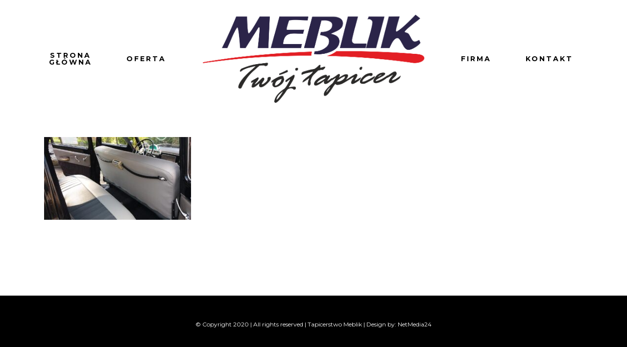

--- FILE ---
content_type: text/html; charset=UTF-8
request_url: http://tapicerkoszalin.pl/restaurant-home-page/51531038_2310135482384451_2127248635434369024_o/
body_size: 6994
content:
<!DOCTYPE html>

<html lang="pl-PL" class="no-js">
<head>
	
	<meta charset="UTF-8">
	
	<meta name="viewport" content="width=device-width, initial-scale=1, maximum-scale=1, user-scalable=0" /><title>51531038_2310135482384451_2127248635434369024_o &#8211; Tapicer Meblik</title>
<link rel='dns-prefetch' href='//fonts.googleapis.com' />
<link rel='dns-prefetch' href='//s.w.org' />
<link rel="alternate" type="application/rss+xml" title="Tapicer Meblik &raquo; Kanał z wpisami" href="http://tapicerkoszalin.pl/feed/" />
<link rel="alternate" type="application/rss+xml" title="Tapicer Meblik &raquo; Kanał z komentarzami" href="http://tapicerkoszalin.pl/comments/feed/" />
		<script type="text/javascript">
			window._wpemojiSettings = {"baseUrl":"https:\/\/s.w.org\/images\/core\/emoji\/13.0.0\/72x72\/","ext":".png","svgUrl":"https:\/\/s.w.org\/images\/core\/emoji\/13.0.0\/svg\/","svgExt":".svg","source":{"concatemoji":"http:\/\/tapicerkoszalin.pl\/wp-includes\/js\/wp-emoji-release.min.js?ver=5.5.17"}};
			!function(e,a,t){var n,r,o,i=a.createElement("canvas"),p=i.getContext&&i.getContext("2d");function s(e,t){var a=String.fromCharCode;p.clearRect(0,0,i.width,i.height),p.fillText(a.apply(this,e),0,0);e=i.toDataURL();return p.clearRect(0,0,i.width,i.height),p.fillText(a.apply(this,t),0,0),e===i.toDataURL()}function c(e){var t=a.createElement("script");t.src=e,t.defer=t.type="text/javascript",a.getElementsByTagName("head")[0].appendChild(t)}for(o=Array("flag","emoji"),t.supports={everything:!0,everythingExceptFlag:!0},r=0;r<o.length;r++)t.supports[o[r]]=function(e){if(!p||!p.fillText)return!1;switch(p.textBaseline="top",p.font="600 32px Arial",e){case"flag":return s([127987,65039,8205,9895,65039],[127987,65039,8203,9895,65039])?!1:!s([55356,56826,55356,56819],[55356,56826,8203,55356,56819])&&!s([55356,57332,56128,56423,56128,56418,56128,56421,56128,56430,56128,56423,56128,56447],[55356,57332,8203,56128,56423,8203,56128,56418,8203,56128,56421,8203,56128,56430,8203,56128,56423,8203,56128,56447]);case"emoji":return!s([55357,56424,8205,55356,57212],[55357,56424,8203,55356,57212])}return!1}(o[r]),t.supports.everything=t.supports.everything&&t.supports[o[r]],"flag"!==o[r]&&(t.supports.everythingExceptFlag=t.supports.everythingExceptFlag&&t.supports[o[r]]);t.supports.everythingExceptFlag=t.supports.everythingExceptFlag&&!t.supports.flag,t.DOMReady=!1,t.readyCallback=function(){t.DOMReady=!0},t.supports.everything||(n=function(){t.readyCallback()},a.addEventListener?(a.addEventListener("DOMContentLoaded",n,!1),e.addEventListener("load",n,!1)):(e.attachEvent("onload",n),a.attachEvent("onreadystatechange",function(){"complete"===a.readyState&&t.readyCallback()})),(n=t.source||{}).concatemoji?c(n.concatemoji):n.wpemoji&&n.twemoji&&(c(n.twemoji),c(n.wpemoji)))}(window,document,window._wpemojiSettings);
		</script>
		<style type="text/css">
img.wp-smiley,
img.emoji {
	display: inline !important;
	border: none !important;
	box-shadow: none !important;
	height: 1em !important;
	width: 1em !important;
	margin: 0 .07em !important;
	vertical-align: -0.1em !important;
	background: none !important;
	padding: 0 !important;
}
</style>
	<link rel='stylesheet' id='wp-block-library-css'  href='http://tapicerkoszalin.pl/wp-includes/css/dist/block-library/style.min.css?ver=5.5.17' type='text/css' media='all' />
<link rel='stylesheet' id='rs-plugin-settings-css'  href='http://tapicerkoszalin.pl/wp-content/plugins/revslider/public/assets/css/rs6.css?ver=6.1.5' type='text/css' media='all' />
<style id='rs-plugin-settings-inline-css' type='text/css'>
#rs-demo-id {}
</style>
<link rel='stylesheet' id='salient-social-css'  href='http://tapicerkoszalin.pl/wp-content/plugins/salient-social/css/style.css?ver=1.1' type='text/css' media='all' />
<style id='salient-social-inline-css' type='text/css'>

  .sharing-default-minimal .nectar-love.loved,
  body .nectar-social[data-color-override="override"].fixed > a:before, 
  body .nectar-social[data-color-override="override"].fixed .nectar-social-inner a,
  .sharing-default-minimal .nectar-social[data-color-override="override"] .nectar-social-inner a:hover {
    background-color: #2a1c59;
  }
  .nectar-social.hover .nectar-love.loved,
  .nectar-social.hover > .nectar-love-button a:hover,
  .nectar-social[data-color-override="override"].hover > div a:hover,
  #single-below-header .nectar-social[data-color-override="override"].hover > div a:hover,
  .nectar-social[data-color-override="override"].hover .share-btn:hover,
  .sharing-default-minimal .nectar-social[data-color-override="override"] .nectar-social-inner a {
    border-color: #2a1c59;
  }
  #single-below-header .nectar-social.hover .nectar-love.loved i,
  #single-below-header .nectar-social.hover[data-color-override="override"] a:hover,
  #single-below-header .nectar-social.hover[data-color-override="override"] a:hover i,
  #single-below-header .nectar-social.hover .nectar-love-button a:hover i,
  .nectar-love:hover i,
  .hover .nectar-love:hover .total_loves,
  .nectar-love.loved i,
  .nectar-social.hover .nectar-love.loved .total_loves,
  .nectar-social.hover .share-btn:hover, 
  .nectar-social[data-color-override="override"].hover .nectar-social-inner a:hover,
  .nectar-social[data-color-override="override"].hover > div:hover span,
  .sharing-default-minimal .nectar-social[data-color-override="override"] .nectar-social-inner a:not(:hover) i,
  .sharing-default-minimal .nectar-social[data-color-override="override"] .nectar-social-inner a:not(:hover) {
    color: #2a1c59;
  }
</style>
<link rel='stylesheet' id='font-awesome-css'  href='http://tapicerkoszalin.pl/wp-content/themes/salientos/css/font-awesome.min.css?ver=4.6.4' type='text/css' media='all' />
<link rel='stylesheet' id='salient-grid-system-css'  href='http://tapicerkoszalin.pl/wp-content/themes/salientos/css/grid-system.css?ver=12.1.0' type='text/css' media='all' />
<link rel='stylesheet' id='main-styles-css'  href='http://tapicerkoszalin.pl/wp-content/themes/salientos/css/style.css?ver=12.1.0' type='text/css' media='all' />
<style id='main-styles-inline-css' type='text/css'>
html:not(.page-trans-loaded) { background-color: #ffffff; }
</style>
<link rel='stylesheet' id='nectar-ocm-slide-out-right-hover-css'  href='http://tapicerkoszalin.pl/wp-content/themes/salientos/css/off-canvas/slide-out-right-hover.css?ver=12.1.0' type='text/css' media='all' />
<link rel='stylesheet' id='fancyBox-css'  href='http://tapicerkoszalin.pl/wp-content/themes/salientos/css/plugins/jquery.fancybox.css?ver=3.3.1' type='text/css' media='all' />
<link rel='stylesheet' id='nectar_default_font_open_sans-css'  href='https://fonts.googleapis.com/css?family=Open+Sans%3A300%2C400%2C600%2C700&#038;subset=latin%2Clatin-ext' type='text/css' media='all' />
<link rel='stylesheet' id='responsive-css'  href='http://tapicerkoszalin.pl/wp-content/themes/salientos/css/responsive.css?ver=12.1.0' type='text/css' media='all' />
<link rel='stylesheet' id='skin-ascend-css'  href='http://tapicerkoszalin.pl/wp-content/themes/salientos/css/ascend.css?ver=12.1.0' type='text/css' media='all' />
<link rel='stylesheet' id='dynamic-css-css'  href='http://tapicerkoszalin.pl/wp-content/themes/salientos/css/salient-dynamic-styles.css?ver=76962' type='text/css' media='all' />
<style id='dynamic-css-inline-css' type='text/css'>
#header-space{background-color:#ffffff}@media only screen and (min-width:1000px){body #ajax-content-wrap.no-scroll{min-height:calc(100vh - 240px);height:calc(100vh - 240px)!important;}}@media only screen and (min-width:1000px){#page-header-wrap.fullscreen-header,#page-header-wrap.fullscreen-header #page-header-bg,html:not(.nectar-box-roll-loaded) .nectar-box-roll > #page-header-bg.fullscreen-header,.nectar_fullscreen_zoom_recent_projects,#nectar_fullscreen_rows:not(.afterLoaded) > div{height:calc(100vh - 239px);}.wpb_row.vc_row-o-full-height.top-level,.wpb_row.vc_row-o-full-height.top-level > .col.span_12{min-height:calc(100vh - 239px);}html:not(.nectar-box-roll-loaded) .nectar-box-roll > #page-header-bg.fullscreen-header{top:240px;}.nectar-slider-wrap[data-fullscreen="true"]:not(.loaded),.nectar-slider-wrap[data-fullscreen="true"]:not(.loaded) .swiper-container{height:calc(100vh - 238px)!important;}.admin-bar .nectar-slider-wrap[data-fullscreen="true"]:not(.loaded),.admin-bar .nectar-slider-wrap[data-fullscreen="true"]:not(.loaded) .swiper-container{height:calc(100vh - 238px - 32px)!important;}}#nectar_fullscreen_rows{background-color:;}
.nectar_food_menu_item h3, .nectar_food_menu_item h4, .nectar_food_menu_item h5, .nectar_food_menu_item h6, .row .col .nectar_food_menu_item h3, .row .col .nectar_food_menu_item h4, .row .col .nectar_food_menu_item h5, .row .col .nectar_food_menu_item h6{
    text-transform: none;
    letter-spacing: 0px;
    font-size: 21px;
}
</style>
<link rel='stylesheet' id='redux-google-fonts-salient_redux-css'  href='http://fonts.googleapis.com/css?family=Montserrat%3A700%2C500%2C400%2C400italic%7CRoboto%3A700%2C500&#038;subset=latin-ext%2Clatin&#038;ver=1591177890' type='text/css' media='all' />
<script type='text/javascript' src='http://tapicerkoszalin.pl/wp-includes/js/jquery/jquery.js?ver=1.12.4-wp' id='jquery-core-js'></script>
<script type='text/javascript' src='http://tapicerkoszalin.pl/wp-content/plugins/revslider/public/assets/js/revolution.tools.min.js?ver=6.0' id='tp-tools-js'></script>
<script type='text/javascript' src='http://tapicerkoszalin.pl/wp-content/plugins/revslider/public/assets/js/rs6.min.js?ver=6.1.5' id='revmin-js'></script>
<link rel="https://api.w.org/" href="http://tapicerkoszalin.pl/wp-json/" /><link rel="alternate" type="application/json" href="http://tapicerkoszalin.pl/wp-json/wp/v2/media/1280" /><link rel="EditURI" type="application/rsd+xml" title="RSD" href="http://tapicerkoszalin.pl/xmlrpc.php?rsd" />
<link rel="wlwmanifest" type="application/wlwmanifest+xml" href="http://tapicerkoszalin.pl/wp-includes/wlwmanifest.xml" /> 
<meta name="generator" content="WordPress 5.5.17" />
<link rel='shortlink' href='http://tapicerkoszalin.pl/?p=1280' />
<link rel="alternate" type="application/json+oembed" href="http://tapicerkoszalin.pl/wp-json/oembed/1.0/embed?url=http%3A%2F%2Ftapicerkoszalin.pl%2Frestaurant-home-page%2F51531038_2310135482384451_2127248635434369024_o%2F" />
<link rel="alternate" type="text/xml+oembed" href="http://tapicerkoszalin.pl/wp-json/oembed/1.0/embed?url=http%3A%2F%2Ftapicerkoszalin.pl%2Frestaurant-home-page%2F51531038_2310135482384451_2127248635434369024_o%2F&#038;format=xml" />
<script type="text/javascript"> var root = document.getElementsByTagName( "html" )[0]; root.setAttribute( "class", "js" ); </script><style type="text/css">.recentcomments a{display:inline !important;padding:0 !important;margin:0 !important;}</style><meta name="generator" content="Powered by WPBakery Page Builder - drag and drop page builder for WordPress."/>
<meta name="generator" content="Powered by Slider Revolution 6.1.5 - responsive, Mobile-Friendly Slider Plugin for WordPress with comfortable drag and drop interface." />
<link rel="icon" href="http://tapicerkoszalin.pl/wp-content/uploads/2020/05/cropped-logotyp-32x32.png" sizes="32x32" />
<link rel="icon" href="http://tapicerkoszalin.pl/wp-content/uploads/2020/05/cropped-logotyp-192x192.png" sizes="192x192" />
<link rel="apple-touch-icon" href="http://tapicerkoszalin.pl/wp-content/uploads/2020/05/cropped-logotyp-180x180.png" />
<meta name="msapplication-TileImage" content="http://tapicerkoszalin.pl/wp-content/uploads/2020/05/cropped-logotyp-270x270.png" />
<script type="text/javascript">function setREVStartSize(t){try{var h,e=document.getElementById(t.c).parentNode.offsetWidth;if(e=0===e||isNaN(e)?window.innerWidth:e,t.tabw=void 0===t.tabw?0:parseInt(t.tabw),t.thumbw=void 0===t.thumbw?0:parseInt(t.thumbw),t.tabh=void 0===t.tabh?0:parseInt(t.tabh),t.thumbh=void 0===t.thumbh?0:parseInt(t.thumbh),t.tabhide=void 0===t.tabhide?0:parseInt(t.tabhide),t.thumbhide=void 0===t.thumbhide?0:parseInt(t.thumbhide),t.mh=void 0===t.mh||""==t.mh||"auto"===t.mh?0:parseInt(t.mh,0),"fullscreen"===t.layout||"fullscreen"===t.l)h=Math.max(t.mh,window.innerHeight);else{for(var i in t.gw=Array.isArray(t.gw)?t.gw:[t.gw],t.rl)void 0!==t.gw[i]&&0!==t.gw[i]||(t.gw[i]=t.gw[i-1]);for(var i in t.gh=void 0===t.el||""===t.el||Array.isArray(t.el)&&0==t.el.length?t.gh:t.el,t.gh=Array.isArray(t.gh)?t.gh:[t.gh],t.rl)void 0!==t.gh[i]&&0!==t.gh[i]||(t.gh[i]=t.gh[i-1]);var r,a=new Array(t.rl.length),n=0;for(var i in t.tabw=t.tabhide>=e?0:t.tabw,t.thumbw=t.thumbhide>=e?0:t.thumbw,t.tabh=t.tabhide>=e?0:t.tabh,t.thumbh=t.thumbhide>=e?0:t.thumbh,t.rl)a[i]=t.rl[i]<window.innerWidth?0:t.rl[i];for(var i in r=a[0],a)r>a[i]&&0<a[i]&&(r=a[i],n=i);var d=e>t.gw[n]+t.tabw+t.thumbw?1:(e-(t.tabw+t.thumbw))/t.gw[n];h=t.gh[n]*d+(t.tabh+t.thumbh)}void 0===window.rs_init_css&&(window.rs_init_css=document.head.appendChild(document.createElement("style"))),document.getElementById(t.c).height=h,window.rs_init_css.innerHTML+="#"+t.c+"_wrapper { height: "+h+"px }"}catch(t){console.log("Failure at Presize of Slider:"+t)}};</script>
<noscript><style> .wpb_animate_when_almost_visible { opacity: 1; }</style></noscript>	
</head>


<body class="attachment attachment-template-default attachmentid-1280 attachment-jpeg ascend wpb-js-composer js-comp-ver-6.2.0 vc_responsive" data-footer-reveal="false" data-footer-reveal-shadow="none" data-header-format="centered-logo-between-menu" data-body-border="off" data-boxed-style="" data-header-breakpoint="1000" data-dropdown-style="minimal" data-cae="easeOutQuart" data-cad="700" data-megamenu-width="full-width" data-aie="zoom-out" data-ls="fancybox" data-apte="standard" data-hhun="0" data-fancy-form-rcs="default" data-form-style="minimal" data-form-submit="regular" data-is="minimal" data-button-style="rounded" data-user-account-button="false" data-flex-cols="true" data-col-gap="default" data-header-inherit-rc="false" data-header-search="false" data-animated-anchors="true" data-ajax-transitions="true" data-full-width-header="false" data-slide-out-widget-area="true" data-slide-out-widget-area-style="slide-out-from-right-hover" data-user-set-ocm="off" data-loading-animation="none" data-bg-header="false" data-responsive="1" data-ext-responsive="true" data-header-resize="1" data-header-color="custom" data-cart="false" data-remove-m-parallax="" data-remove-m-video-bgs="" data-m-animate="0" data-force-header-trans-color="light" data-smooth-scrolling="0" data-permanent-transparent="false" >
	
	<script type="text/javascript"> if(navigator.userAgent.match(/(Android|iPod|iPhone|iPad|BlackBerry|IEMobile|Opera Mini)/)) { document.body.className += " using-mobile-browser "; } </script><div id="ajax-loading-screen" data-disable-mobile="1" data-disable-fade-on-click="0" data-effect="standard" data-method="standard"><div class="loading-icon none"></div></div>	
	<div id="header-space"  data-header-mobile-fixed='1'></div> 
	
		
	<div id="header-outer" data-has-menu="true" data-has-buttons="no" data-header-button_style="default" data-using-pr-menu="false" data-mobile-fixed="1" data-ptnm="false" data-lhe="animated_underline" data-user-set-bg="#ffffff" data-format="centered-logo-between-menu" data-permanent-transparent="false" data-megamenu-rt="1" data-remove-fixed="0" data-header-resize="1" data-cart="false" data-transparency-option="" data-box-shadow="none" data-shrink-num="35" data-using-secondary="0" data-using-logo="1" data-logo-height="180" data-m-logo-height="140" data-padding="30" data-full-width="false" data-condense="false" >
		
		
<header id="top">
	<div class="container">
		<div class="row">
			<div class="col span_3">
				<a id="logo" href="http://tapicerkoszalin.pl" data-supplied-ml-starting-dark="false" data-supplied-ml-starting="false" data-supplied-ml="true" >
					<img class="stnd default-logo" alt="Tapicer Meblik" src="http://tapicerkoszalin.pl/wp-content/uploads/2020/05/logotyp.png" srcset="http://tapicerkoszalin.pl/wp-content/uploads/2020/05/logotyp.png 1x, http://tapicerkoszalin.pl/wp-content/uploads/2020/05/logotyp.png 2x" /><img class="mobile-only-logo" alt="Tapicer Meblik" src="http://tapicerkoszalin.pl/wp-content/uploads/2020/05/logotyp.png" /> 
				</a>
				
							</div><!--/span_3-->
			
			<div class="col span_9 col_last">
									<div class="slide-out-widget-area-toggle mobile-icon slide-out-from-right-hover" data-custom-color="false" data-icon-animation="simple-transform">
						<div> <a href="#sidewidgetarea" aria-label="Navigation Menu" aria-expanded="false" class="closed">
							<span aria-hidden="true"> <i class="lines-button x2"> <i class="lines"></i> </i> </span>
						</a></div> 
					</div>
								
									
					<nav>
						
						<ul class="sf-menu">	
							<li id="menu-item-1008" class="menu-item menu-item-type-post_type menu-item-object-page menu-item-home menu-item-1008"><a href="http://tapicerkoszalin.pl/">Strona główna</a></li>
<li id="menu-item-1009" class="menu-item menu-item-type-custom menu-item-object-custom menu-item-1009"><a href="#oferta">Oferta</a></li>
<li id="menu-item-1010" class="menu-item menu-item-type-custom menu-item-object-custom menu-item-1010"><a href="#firma">Firma</a></li>
<li id="menu-item-1011" class="menu-item menu-item-type-custom menu-item-object-custom menu-item-1011"><a href="#kontakt">Kontakt</a></li>
						</ul>
						

													<ul class="buttons sf-menu" data-user-set-ocm="off">
								
																
							</ul>
												
					</nav>
					
					<div class="logo-spacing" data-using-image="true"><img class="hidden-logo" alt="Tapicer Meblik" src="http://tapicerkoszalin.pl/wp-content/uploads/2020/05/logotyp.png" /></div>					
				</div><!--/span_9-->
				
								
			</div><!--/row-->
					</div><!--/container-->
	</header>
		
	</div>
	
	
<div id="search-outer" class="nectar">
	<div id="search">
		<div class="container">
			 <div id="search-box">
				 <div class="inner-wrap">
					 <div class="col span_12">
						  <form role="search" action="http://tapicerkoszalin.pl/" method="GET">
															<input type="text" name="s"  value="Start Typing..." data-placeholder="Start Typing..." />
															
						<span><i>Press enter to begin your search</i></span>						</form>
					</div><!--/span_12-->
				</div><!--/inner-wrap-->
			 </div><!--/search-box-->
			 <div id="close"><a href="#">
				<span class="icon-salient-x" aria-hidden="true"></span>				 </a></div>
		 </div><!--/container-->
	</div><!--/search-->
</div><!--/search-outer-->
	
	<div id="ajax-content-wrap">
		
		
<div class="container-wrap">
	<div class="container main-content">
		<div class="row">
			
			<p class="attachment"><a href='http://tapicerkoszalin.pl/wp-content/uploads/2020/10/51531038_2310135482384451_2127248635434369024_o.jpg'><img width="300" height="169" src="http://tapicerkoszalin.pl/wp-content/uploads/2020/10/51531038_2310135482384451_2127248635434369024_o-300x169.jpg" class="attachment-medium size-medium" alt="" loading="lazy" srcset="http://tapicerkoszalin.pl/wp-content/uploads/2020/10/51531038_2310135482384451_2127248635434369024_o-300x169.jpg 300w, http://tapicerkoszalin.pl/wp-content/uploads/2020/10/51531038_2310135482384451_2127248635434369024_o-1024x576.jpg 1024w, http://tapicerkoszalin.pl/wp-content/uploads/2020/10/51531038_2310135482384451_2127248635434369024_o-768x432.jpg 768w, http://tapicerkoszalin.pl/wp-content/uploads/2020/10/51531038_2310135482384451_2127248635434369024_o.jpg 1280w" sizes="(max-width: 300px) 100vw, 300px" /></a></p>
			
		</div><!--/row-->
	</div><!--/container-->
</div><!--/container-wrap-->


<div id="footer-outer" data-midnight="light" data-cols="5" data-custom-color="true" data-disable-copyright="false" data-matching-section-color="false" data-copyright-line="false" data-using-bg-img="false" data-bg-img-overlay="0.8" data-full-width="1" data-using-widget-area="false" data-link-hover="default">
	
	
  <div class="row" id="copyright" data-layout="centered">
	
	<div class="container">
	   
				<div class="col span_5">
		   
				
				<div class="widget">			
				</div>		   
					   
						<p>
				© Copyright 2020 | All rights reserved | Tapicerstwo Meblik | Design by: NetMedia24			 </p>	
					   
		</div><!--/span_5-->
			   
	  <div class="col span_7 col_last">
		<ul class="social">
					  		  		  		  		  		  		  		  		  		  		  		  		  		  		  		  		  		  		  		  		  		  		  		  		  		  		                                 		</ul>
	  </div><!--/span_7-->

	  	
	</div><!--/container-->
	
  </div><!--/row-->
  
		
</div><!--/footer-outer-->

	
	<div id="slide-out-widget-area-bg" class="slide-out-from-right-hover dark">
				</div>
		
		<div id="slide-out-widget-area" class="slide-out-from-right-hover" data-dropdown-func="default" data-back-txt="Back">
			
						
			<div class="inner" data-prepend-menu-mobile="false">
				
				<a class="slide_out_area_close" href="#">
					<span class="icon-salient-x icon-default-style"></span>				</a>
				
				
									<div class="off-canvas-menu-container mobile-only">
						
												
						<ul class="menu">
							<li class="menu-item menu-item-type-post_type menu-item-object-page menu-item-home menu-item-1008"><a href="http://tapicerkoszalin.pl/">Strona główna</a></li>
<li class="menu-item menu-item-type-custom menu-item-object-custom menu-item-1009"><a href="#oferta">Oferta</a></li>
<li class="menu-item menu-item-type-custom menu-item-object-custom menu-item-1010"><a href="#firma">Firma</a></li>
<li class="menu-item menu-item-type-custom menu-item-object-custom menu-item-1011"><a href="#kontakt">Kontakt</a></li>
							
						</ul>
						
						<ul class="menu secondary-header-items">
													</ul>
					</div>
										
				</div>
				
				<div class="bottom-meta-wrap"><div id="text-2" class="widget widget_text"><h4>Kontakt</h4>			<div class="textwidget"><h4 class="vc_custom_heading"><a href="tel:">tel. 691 027 776</a></h4>
</div>
		</div></div><!--/bottom-meta-wrap-->					
				</div>
		
</div> <!--/ajax-content-wrap-->

	<a id="to-top" class="
	mobile-enabled	"><i class="fa fa-angle-up"></i></a>
	<script type='text/javascript' id='salient-social-js-extra'>
/* <![CDATA[ */
var nectarLove = {"ajaxurl":"http:\/\/tapicerkoszalin.pl\/wp-admin\/admin-ajax.php","postID":"1280","rooturl":"http:\/\/tapicerkoszalin.pl","loveNonce":"27b90b11c0"};
/* ]]> */
</script>
<script type='text/javascript' src='http://tapicerkoszalin.pl/wp-content/plugins/salient-social/js/salient-social.js?ver=1.1' id='salient-social-js'></script>
<script type='text/javascript' src='http://tapicerkoszalin.pl/wp-content/themes/salientos/js/third-party/jquery.easing.js?ver=1.3' id='jquery-easing-js'></script>
<script type='text/javascript' src='http://tapicerkoszalin.pl/wp-content/themes/salientos/js/third-party/jquery.mousewheel.js?ver=3.1.13' id='jquery-mousewheel-js'></script>
<script type='text/javascript' src='http://tapicerkoszalin.pl/wp-content/themes/salientos/js/priority.js?ver=12.1.0' id='nectar_priority-js'></script>
<script type='text/javascript' src='http://tapicerkoszalin.pl/wp-content/themes/salientos/js/third-party/transit.js?ver=0.9.9' id='nectar-transit-js'></script>
<script type='text/javascript' src='http://tapicerkoszalin.pl/wp-content/themes/salientos/js/third-party/waypoints.js?ver=4.0.1' id='nectar-waypoints-js'></script>
<script type='text/javascript' src='http://tapicerkoszalin.pl/wp-content/plugins/salient-portfolio/js/third-party/imagesLoaded.min.js?ver=4.1.4' id='imagesLoaded-js'></script>
<script type='text/javascript' src='http://tapicerkoszalin.pl/wp-content/themes/salientos/js/third-party/hoverintent.js?ver=1.9' id='hoverintent-js'></script>
<script type='text/javascript' src='http://tapicerkoszalin.pl/wp-content/themes/salientos/js/third-party/jquery.fancybox.min.js?ver=3.3.1' id='fancyBox-js'></script>
<script type='text/javascript' src='http://tapicerkoszalin.pl/wp-content/themes/salientos/js/third-party/superfish.js?ver=1.4.8' id='superfish-js'></script>
<script type='text/javascript' id='nectar-frontend-js-extra'>
/* <![CDATA[ */
var nectarLove = {"ajaxurl":"http:\/\/tapicerkoszalin.pl\/wp-admin\/admin-ajax.php","postID":"1280","rooturl":"http:\/\/tapicerkoszalin.pl","disqusComments":"false","loveNonce":"27b90b11c0","mapApiKey":""};
/* ]]> */
</script>
<script type='text/javascript' src='http://tapicerkoszalin.pl/wp-content/themes/salientos/js/init.js?ver=12.1.0' id='nectar-frontend-js'></script>
<script type='text/javascript' src='http://tapicerkoszalin.pl/wp-content/plugins/salient-core/js/third-party/touchswipe.min.js?ver=1.0' id='touchswipe-js'></script>
<script type='text/javascript' src='http://tapicerkoszalin.pl/wp-includes/js/wp-embed.min.js?ver=5.5.17' id='wp-embed-js'></script>
</body>
</html>